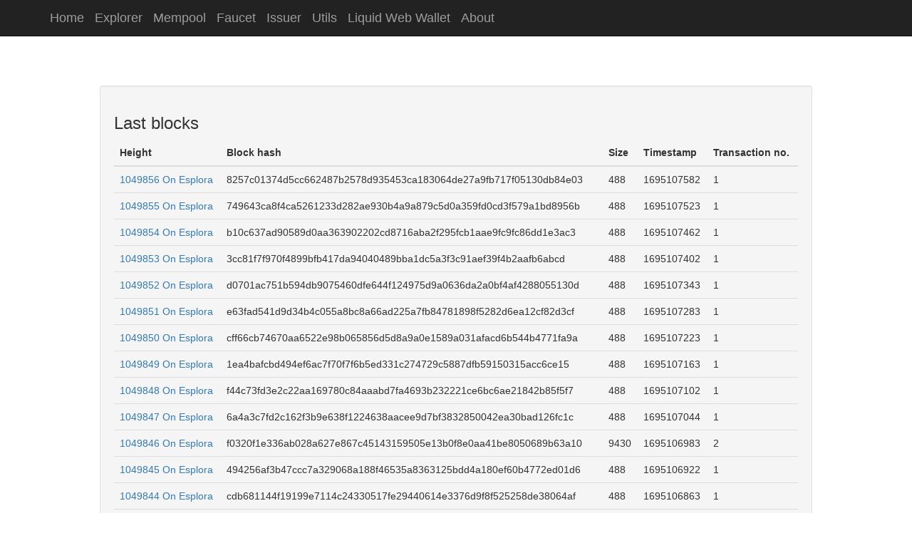

--- FILE ---
content_type: text/html; charset=utf-8
request_url: https://liquidtestnet.com/explorer?start=1049856
body_size: 7546
content:
<!DOCTYPE html>
<html lang="en">
   <head>
      <meta charset="utf-8">
      <meta name="description" content="Liquidtestnet.com">
      <meta name="author" content="Valerio Vaccaro">
      <link rel="icon" href="">
      <title>Liquid testnet</title>
      <link href="/static/bootstrap.min.css" rel="stylesheet">
      <link href="/static/base.css" rel="stylesheet">
      <script src="/static/jquery.min.js"></script>
      <script src="/static/bootstrap.min.js"></script>
   </head>
   <body>
      <nav class="navbar navbar-inverse navbar-fixed-top">
         <div class="container">
            <div class="navbar-header">
              <a class="navbar-brand" href="/">Home</a>
              <a class="navbar-brand" href="/explorer">Explorer</a>
              <a class="navbar-brand" href="/mempool">Mempool</a>
              <a class="navbar-brand" href="/faucet">Faucet</a>
              <a class="navbar-brand" href="/issuer">Issuer</a>
              <a class="navbar-brand" href="/utils">Utils</a>
              <a class="navbar-brand" href="https://liquidwebwallet.org/testnet/" target="_blank">Liquid Web Wallet</a>
              <a class="navbar-brand" href="/about">About</a>
            </div>
         </div>
      </nav>
      <div class="container-fluid">
         <br/><br/><br/><br/>
         <div id="sl">
            <br/><br/>
            <div class="well">
                <h3>Last blocks</h3>
                <table class="table">
                <thead>
                  <tr>
                    <th scope="col">Height</th>
                    <th scope="col">Block hash</th>
                    <th scope="col">Size</th>
                    <th scope="col">Timestamp</th>
                    <th scope="col">Transaction no.</th>
                  </tr>
                </thead>
                <tbody>
                  <tr>
		    <td><a href="block?height=1049856">1049856</a> <a href="https://blockstream.info/liquidtestnet/1049856" target="_blank">On Esplora</a> </td>
                    <td>8257c01374d5cc662487b2578d935453ca183064de27a9fb717f05130db84e03</td>
                    <td>488</td>
                    <td>1695107582</td>
                    <td>1</td>
                  </tr>
                  <tr>
		    <td><a href="block?height=1049855">1049855</a> <a href="https://blockstream.info/liquidtestnet/1049855" target="_blank">On Esplora</a> </td>
                    <td>749643ca8f4ca5261233d282ae930b4a9a879c5d0a359fd0cd3f579a1bd8956b</td>
                    <td>488</td>
                    <td>1695107523</td>
                    <td>1</td>
                  </tr>
                  <tr>
		    <td><a href="block?height=1049854">1049854</a> <a href="https://blockstream.info/liquidtestnet/1049854" target="_blank">On Esplora</a> </td>
                    <td>b10c637ad90589d0aa363902202cd8716aba2f295fcb1aae9fc9fc86dd1e3ac3</td>
                    <td>488</td>
                    <td>1695107462</td>
                    <td>1</td>
                  </tr>
                  <tr>
		    <td><a href="block?height=1049853">1049853</a> <a href="https://blockstream.info/liquidtestnet/1049853" target="_blank">On Esplora</a> </td>
                    <td>3cc81f7f970f4899bfb417da94040489bba1dc5a3f3c91aef39f4b2aafb6abcd</td>
                    <td>488</td>
                    <td>1695107402</td>
                    <td>1</td>
                  </tr>
                  <tr>
		    <td><a href="block?height=1049852">1049852</a> <a href="https://blockstream.info/liquidtestnet/1049852" target="_blank">On Esplora</a> </td>
                    <td>d0701ac751b594db9075460dfe644f124975d9a0636da2a0bf4af4288055130d</td>
                    <td>488</td>
                    <td>1695107343</td>
                    <td>1</td>
                  </tr>
                  <tr>
		    <td><a href="block?height=1049851">1049851</a> <a href="https://blockstream.info/liquidtestnet/1049851" target="_blank">On Esplora</a> </td>
                    <td>e63fad541d9d34b4c055a8bc8a66ad225a7fb84781898f5282d6ea12cf82d3cf</td>
                    <td>488</td>
                    <td>1695107283</td>
                    <td>1</td>
                  </tr>
                  <tr>
		    <td><a href="block?height=1049850">1049850</a> <a href="https://blockstream.info/liquidtestnet/1049850" target="_blank">On Esplora</a> </td>
                    <td>cff66cb74670aa6522e98b065856d5d8a9a0e1589a031afacd6b544b4771fa9a</td>
                    <td>488</td>
                    <td>1695107223</td>
                    <td>1</td>
                  </tr>
                  <tr>
		    <td><a href="block?height=1049849">1049849</a> <a href="https://blockstream.info/liquidtestnet/1049849" target="_blank">On Esplora</a> </td>
                    <td>1ea4bafcbd494ef6ac7f70f7f6b5ed331c274729c5887dfb59150315acc6ce15</td>
                    <td>488</td>
                    <td>1695107163</td>
                    <td>1</td>
                  </tr>
                  <tr>
		    <td><a href="block?height=1049848">1049848</a> <a href="https://blockstream.info/liquidtestnet/1049848" target="_blank">On Esplora</a> </td>
                    <td>f44c73fd3e2c22aa169780c84aaabd7fa4693b232221ce6bc6ae21842b85f5f7</td>
                    <td>488</td>
                    <td>1695107102</td>
                    <td>1</td>
                  </tr>
                  <tr>
		    <td><a href="block?height=1049847">1049847</a> <a href="https://blockstream.info/liquidtestnet/1049847" target="_blank">On Esplora</a> </td>
                    <td>6a4a3c7fd2c162f3b9e638f1224638aacee9d7bf3832850042ea30bad126fc1c</td>
                    <td>488</td>
                    <td>1695107044</td>
                    <td>1</td>
                  </tr>
                  <tr>
		    <td><a href="block?height=1049846">1049846</a> <a href="https://blockstream.info/liquidtestnet/1049846" target="_blank">On Esplora</a> </td>
                    <td>f0320f1e336ab028a627e867c45143159505e13b0f8e0aa41be8050689b63a10</td>
                    <td>9430</td>
                    <td>1695106983</td>
                    <td>2</td>
                  </tr>
                  <tr>
		    <td><a href="block?height=1049845">1049845</a> <a href="https://blockstream.info/liquidtestnet/1049845" target="_blank">On Esplora</a> </td>
                    <td>494256af3b47ccc7a329068a188f46535a8363125bdd4a180ef60b4772ed01d6</td>
                    <td>488</td>
                    <td>1695106922</td>
                    <td>1</td>
                  </tr>
                  <tr>
		    <td><a href="block?height=1049844">1049844</a> <a href="https://blockstream.info/liquidtestnet/1049844" target="_blank">On Esplora</a> </td>
                    <td>cdb681144f19199e7114c24330517fe29440614e3376d9f8f525258de38064af</td>
                    <td>488</td>
                    <td>1695106863</td>
                    <td>1</td>
                  </tr>
                  <tr>
		    <td><a href="block?height=1049843">1049843</a> <a href="https://blockstream.info/liquidtestnet/1049843" target="_blank">On Esplora</a> </td>
                    <td>05c0603b4af2df12629773e5b768b604eb3e67392cc962da87a4f7ae5520da3c</td>
                    <td>488</td>
                    <td>1695106803</td>
                    <td>1</td>
                  </tr>
                  <tr>
		    <td><a href="block?height=1049842">1049842</a> <a href="https://blockstream.info/liquidtestnet/1049842" target="_blank">On Esplora</a> </td>
                    <td>af0f61643694ddf20c27be0b33be7c1594a6ccffa2acd3b07ce2705a8c428a57</td>
                    <td>488</td>
                    <td>1695106743</td>
                    <td>1</td>
                  </tr>
                  <tr>
		    <td><a href="block?height=1049841">1049841</a> <a href="https://blockstream.info/liquidtestnet/1049841" target="_blank">On Esplora</a> </td>
                    <td>7322f01cc1ff1bc2ccb66d2f09feb432ebe934391235e89a3ae33c401ab9b98d</td>
                    <td>488</td>
                    <td>1695106682</td>
                    <td>1</td>
                  </tr>
                  <tr>
		    <td><a href="block?height=1049840">1049840</a> <a href="https://blockstream.info/liquidtestnet/1049840" target="_blank">On Esplora</a> </td>
                    <td>b10ddb18e623cdf6b1c1ab8eaa3e7e2541facbc39fd5431fc3fe37d459686af7</td>
                    <td>488</td>
                    <td>1695106623</td>
                    <td>1</td>
                  </tr>
                  <tr>
		    <td><a href="block?height=1049839">1049839</a> <a href="https://blockstream.info/liquidtestnet/1049839" target="_blank">On Esplora</a> </td>
                    <td>ddc0eb15007676768715ee73c442faeb2fb1eccac4308b66251360c9419a8cba</td>
                    <td>488</td>
                    <td>1695106563</td>
                    <td>1</td>
                  </tr>
                  <tr>
		    <td><a href="block?height=1049838">1049838</a> <a href="https://blockstream.info/liquidtestnet/1049838" target="_blank">On Esplora</a> </td>
                    <td>33314433e2e234f2bc98c9734bd6d887f32ca9a717b1a6b3a274302744389dbf</td>
                    <td>488</td>
                    <td>1695106502</td>
                    <td>1</td>
                  </tr>
                  <tr>
		    <td><a href="block?height=1049837">1049837</a> <a href="https://blockstream.info/liquidtestnet/1049837" target="_blank">On Esplora</a> </td>
                    <td>89228221f21fdb35f5a915b7e6b4b701e2855fe547717e523f5daa610646a046</td>
                    <td>488</td>
                    <td>1695106443</td>
                    <td>1</td>
                  </tr>
                  <tr>
		    <td><a href="block?height=1049836">1049836</a> <a href="https://blockstream.info/liquidtestnet/1049836" target="_blank">On Esplora</a> </td>
                    <td>39f19e9a2505ce2dd5e9d633e41e1e6adec779e8710665b743a73b427e1d8cb2</td>
                    <td>488</td>
                    <td>1695106382</td>
                    <td>1</td>
                  </tr>
                  <tr>
		    <td><a href="block?height=1049835">1049835</a> <a href="https://blockstream.info/liquidtestnet/1049835" target="_blank">On Esplora</a> </td>
                    <td>f6c6628bbcf06f17c76184a05ad947a489256bb1f33d8ce14c4d56776794b8b1</td>
                    <td>488</td>
                    <td>1695106323</td>
                    <td>1</td>
                  </tr>
                  <tr>
		    <td><a href="block?height=1049834">1049834</a> <a href="https://blockstream.info/liquidtestnet/1049834" target="_blank">On Esplora</a> </td>
                    <td>2beafa82bef97432fe43ec3c1747860d4066e6bc8ed7c535a668f9920a00dad1</td>
                    <td>488</td>
                    <td>1695106262</td>
                    <td>1</td>
                  </tr>
                  <tr>
		    <td><a href="block?height=1049833">1049833</a> <a href="https://blockstream.info/liquidtestnet/1049833" target="_blank">On Esplora</a> </td>
                    <td>fbb5d3ab96f8184ba8b43cdd04d6f8752f4e73fe3742833f63df9e99652ac74b</td>
                    <td>488</td>
                    <td>1695106203</td>
                    <td>1</td>
                  </tr>
                  <tr>
		    <td><a href="block?height=1049832">1049832</a> <a href="https://blockstream.info/liquidtestnet/1049832" target="_blank">On Esplora</a> </td>
                    <td>4a2510ac09418435a6e3a9705402eff1e166e2616fcc0e8fdea0ccd3f77605df</td>
                    <td>488</td>
                    <td>1695106142</td>
                    <td>1</td>
                  </tr>
                  <tr>
		    <td><a href="block?height=1049831">1049831</a> <a href="https://blockstream.info/liquidtestnet/1049831" target="_blank">On Esplora</a> </td>
                    <td>e1160643e46602344f9fba8104487b5800cdf7c7c13b5a3799d71fcd4826488e</td>
                    <td>488</td>
                    <td>1695106082</td>
                    <td>1</td>
                  </tr>
                  <tr>
		    <td><a href="block?height=1049830">1049830</a> <a href="https://blockstream.info/liquidtestnet/1049830" target="_blank">On Esplora</a> </td>
                    <td>165dcc4dd10a222a1ca1fd4fb2838c126d39c6b53846749372bff23df1f13198</td>
                    <td>488</td>
                    <td>1695106022</td>
                    <td>1</td>
                  </tr>
                  <tr>
		    <td><a href="block?height=1049829">1049829</a> <a href="https://blockstream.info/liquidtestnet/1049829" target="_blank">On Esplora</a> </td>
                    <td>b91e1df74c17f7e11fc34233a2c385635e33f89040dc96eef13baa362c090687</td>
                    <td>488</td>
                    <td>1695105962</td>
                    <td>1</td>
                  </tr>
                  <tr>
		    <td><a href="block?height=1049828">1049828</a> <a href="https://blockstream.info/liquidtestnet/1049828" target="_blank">On Esplora</a> </td>
                    <td>028a3c98699df3514a55367067f4785b2720dd690791aaf6186b9e08f69e72db</td>
                    <td>488</td>
                    <td>1695105904</td>
                    <td>1</td>
                  </tr>
                  <tr>
		    <td><a href="block?height=1049827">1049827</a> <a href="https://blockstream.info/liquidtestnet/1049827" target="_blank">On Esplora</a> </td>
                    <td>1c5be0ba20e967fad9dc12b17b3544a5e8cb9d8b923eecdc61d3676be4d5d16d</td>
                    <td>488</td>
                    <td>1695105842</td>
                    <td>1</td>
                  </tr>
                  <tr>
		    <td><a href="block?height=1049826">1049826</a> <a href="https://blockstream.info/liquidtestnet/1049826" target="_blank">On Esplora</a> </td>
                    <td>c97935166c81cb7454f5674a73db422f05a82bfac42616b753b8055bcde95f91</td>
                    <td>488</td>
                    <td>1695105782</td>
                    <td>1</td>
                  </tr>
                  <tr>
		    <td><a href="block?height=1049825">1049825</a> <a href="https://blockstream.info/liquidtestnet/1049825" target="_blank">On Esplora</a> </td>
                    <td>949a8a8d25c2dea5bd2c4710ba658e1cb408ae085f8041bdccc21e6376649256</td>
                    <td>488</td>
                    <td>1695105723</td>
                    <td>1</td>
                  </tr>
                  <tr>
		    <td><a href="block?height=1049824">1049824</a> <a href="https://blockstream.info/liquidtestnet/1049824" target="_blank">On Esplora</a> </td>
                    <td>483c39a5e44ea7a7ebbebf5381e349ba22aa3641d7b50e9589a49ff4be2c5d6d</td>
                    <td>488</td>
                    <td>1695105663</td>
                    <td>1</td>
                  </tr>
                  <tr>
		    <td><a href="block?height=1049823">1049823</a> <a href="https://blockstream.info/liquidtestnet/1049823" target="_blank">On Esplora</a> </td>
                    <td>403f157c9eaa3df7be358c50570c91bda1cc5f6c74462090dd07ba81385f6e25</td>
                    <td>488</td>
                    <td>1695105603</td>
                    <td>1</td>
                  </tr>
                  <tr>
		    <td><a href="block?height=1049822">1049822</a> <a href="https://blockstream.info/liquidtestnet/1049822" target="_blank">On Esplora</a> </td>
                    <td>f4793b22c7b2010fc955721ded7ddd239764b2aa5e7c9dfdec260da100c40192</td>
                    <td>488</td>
                    <td>1695105542</td>
                    <td>1</td>
                  </tr>
                  <tr>
		    <td><a href="block?height=1049821">1049821</a> <a href="https://blockstream.info/liquidtestnet/1049821" target="_blank">On Esplora</a> </td>
                    <td>8f0c3f380d7645a8b8f0495f37158b30b78050beafda21a30cc572dcee6c4144</td>
                    <td>488</td>
                    <td>1695105482</td>
                    <td>1</td>
                  </tr>
                  <tr>
		    <td><a href="block?height=1049820">1049820</a> <a href="https://blockstream.info/liquidtestnet/1049820" target="_blank">On Esplora</a> </td>
                    <td>16f4dc445a1ec57e9ec347b023a8691e6d02b66aaae81585174a7fe0f79545ae</td>
                    <td>488</td>
                    <td>1695105422</td>
                    <td>1</td>
                  </tr>
                  <tr>
		    <td><a href="block?height=1049819">1049819</a> <a href="https://blockstream.info/liquidtestnet/1049819" target="_blank">On Esplora</a> </td>
                    <td>ac93e6ebe7feba1f9508f49e56fb17647ed73de0300884cae683b91718dc9223</td>
                    <td>488</td>
                    <td>1695105363</td>
                    <td>1</td>
                  </tr>
                  <tr>
		    <td><a href="block?height=1049818">1049818</a> <a href="https://blockstream.info/liquidtestnet/1049818" target="_blank">On Esplora</a> </td>
                    <td>0d3e1179951e93de320a91bcc461ded866015326062371ea3072ad9c0ab2bfbc</td>
                    <td>488</td>
                    <td>1695105303</td>
                    <td>1</td>
                  </tr>
                  <tr>
		    <td><a href="block?height=1049817">1049817</a> <a href="https://blockstream.info/liquidtestnet/1049817" target="_blank">On Esplora</a> </td>
                    <td>1ba2a57cd0a2d32b7411cb94d33d1529a999749ef4cf3cb369d5902ea7ae62cb</td>
                    <td>488</td>
                    <td>1695105243</td>
                    <td>1</td>
                  </tr>
                  <tr>
		    <td><a href="block?height=1049816">1049816</a> <a href="https://blockstream.info/liquidtestnet/1049816" target="_blank">On Esplora</a> </td>
                    <td>3f898c995132a771404383592ce0091b197cf6e4ddd7e811ba9682e15e80cafd</td>
                    <td>488</td>
                    <td>1695105183</td>
                    <td>1</td>
                  </tr>
                  <tr>
		    <td><a href="block?height=1049815">1049815</a> <a href="https://blockstream.info/liquidtestnet/1049815" target="_blank">On Esplora</a> </td>
                    <td>2a535124ce071d53d0b17b26b62f6fd0e3613f4e6479327f4db3b36688d2183b</td>
                    <td>488</td>
                    <td>1695105123</td>
                    <td>1</td>
                  </tr>
                  <tr>
		    <td><a href="block?height=1049814">1049814</a> <a href="https://blockstream.info/liquidtestnet/1049814" target="_blank">On Esplora</a> </td>
                    <td>1b95552d152a4bd821f6586c1cd143a8ce87c51a4c0181bcf11c4553f8141824</td>
                    <td>488</td>
                    <td>1695105063</td>
                    <td>1</td>
                  </tr>
                  <tr>
		    <td><a href="block?height=1049813">1049813</a> <a href="https://blockstream.info/liquidtestnet/1049813" target="_blank">On Esplora</a> </td>
                    <td>25f03952586121ceec9b25a150cb8969bcab8f89dfd8844952fe764ec2df495f</td>
                    <td>488</td>
                    <td>1695105003</td>
                    <td>1</td>
                  </tr>
                  <tr>
		    <td><a href="block?height=1049812">1049812</a> <a href="https://blockstream.info/liquidtestnet/1049812" target="_blank">On Esplora</a> </td>
                    <td>e2b54ca1238e63b544eb2970c8c6655257b6b71a33760aecf50e5375ae0d6e33</td>
                    <td>488</td>
                    <td>1695104942</td>
                    <td>1</td>
                  </tr>
                  <tr>
		    <td><a href="block?height=1049811">1049811</a> <a href="https://blockstream.info/liquidtestnet/1049811" target="_blank">On Esplora</a> </td>
                    <td>e39bd0c8d89af45663608d7a488f4b9fc3ec7e597aaa1d5b743b0aa7fc8bf7c4</td>
                    <td>488</td>
                    <td>1695104883</td>
                    <td>1</td>
                  </tr>
                  <tr>
		    <td><a href="block?height=1049810">1049810</a> <a href="https://blockstream.info/liquidtestnet/1049810" target="_blank">On Esplora</a> </td>
                    <td>5f117e4043a8388fe2dfe9908c9077070dcff4db95b7d5465ea8a2f3b913d3d4</td>
                    <td>488</td>
                    <td>1695104822</td>
                    <td>1</td>
                  </tr>
                  <tr>
		    <td><a href="block?height=1049809">1049809</a> <a href="https://blockstream.info/liquidtestnet/1049809" target="_blank">On Esplora</a> </td>
                    <td>3ae3f9e82e37085afe0d2e1e5633d48351b8a6c73cdc98db0d9815b3387c3eca</td>
                    <td>488</td>
                    <td>1695104762</td>
                    <td>1</td>
                  </tr>
                  <tr>
		    <td><a href="block?height=1049808">1049808</a> <a href="https://blockstream.info/liquidtestnet/1049808" target="_blank">On Esplora</a> </td>
                    <td>020824d950242e05e2b8f1d3f002a2e8f71f207cce5a4954bae50215c6774bb0</td>
                    <td>488</td>
                    <td>1695104702</td>
                    <td>1</td>
                  </tr>
                  <tr>
		    <td><a href="block?height=1049807">1049807</a> <a href="https://blockstream.info/liquidtestnet/1049807" target="_blank">On Esplora</a> </td>
                    <td>ae6333e690abf409ade67b16767308d2950050ccd21543d0e17b77b277bfc20e</td>
                    <td>488</td>
                    <td>1695104643</td>
                    <td>1</td>
                  </tr>
                  <tr>
		    <td><a href="block?height=1049806">1049806</a> <a href="https://blockstream.info/liquidtestnet/1049806" target="_blank">On Esplora</a> </td>
                    <td>f2ebf95056b9739fac2392dbefda63305bd6b5f44825a2b39fb3f0ff9c3a1784</td>
                    <td>488</td>
                    <td>1695104582</td>
                    <td>1</td>
                  </tr>
                  <tr>
		    <td><a href="block?height=1049805">1049805</a> <a href="https://blockstream.info/liquidtestnet/1049805" target="_blank">On Esplora</a> </td>
                    <td>e782e0970d7c8d437e1c69102e9b70e84d951b62f8839f00b37f8ceb6f1b469e</td>
                    <td>488</td>
                    <td>1695104522</td>
                    <td>1</td>
                  </tr>
                  <tr>
		    <td><a href="block?height=1049804">1049804</a> <a href="https://blockstream.info/liquidtestnet/1049804" target="_blank">On Esplora</a> </td>
                    <td>296f7695803be1b31528608bca7132da68dc329270bfa7dc6178d460a1cb8731</td>
                    <td>488</td>
                    <td>1695104463</td>
                    <td>1</td>
                  </tr>
                  <tr>
		    <td><a href="block?height=1049803">1049803</a> <a href="https://blockstream.info/liquidtestnet/1049803" target="_blank">On Esplora</a> </td>
                    <td>3b73ae943d35d49efee2bfd42b3c7a366897d4847124a6f4fe7d6fc1c0c08f98</td>
                    <td>488</td>
                    <td>1695104402</td>
                    <td>1</td>
                  </tr>
                  <tr>
		    <td><a href="block?height=1049802">1049802</a> <a href="https://blockstream.info/liquidtestnet/1049802" target="_blank">On Esplora</a> </td>
                    <td>5a475060445b5e44d3e6e671127c0f50cc374ce2f6c4d69ab4f7283c2624b551</td>
                    <td>488</td>
                    <td>1695104343</td>
                    <td>1</td>
                  </tr>
                  <tr>
		    <td><a href="block?height=1049801">1049801</a> <a href="https://blockstream.info/liquidtestnet/1049801" target="_blank">On Esplora</a> </td>
                    <td>2b5f7ed15db37d0e627db21ae77ca190384f7490302cbf04027b6efab720b600</td>
                    <td>488</td>
                    <td>1695104283</td>
                    <td>1</td>
                  </tr>
                  <tr>
		    <td><a href="block?height=1049800">1049800</a> <a href="https://blockstream.info/liquidtestnet/1049800" target="_blank">On Esplora</a> </td>
                    <td>3547bfa254cde5238e828170999ce05e7d20c365b6d1a8a3913886f395de8aca</td>
                    <td>488</td>
                    <td>1695104223</td>
                    <td>1</td>
                  </tr>
                  <tr>
		    <td><a href="block?height=1049799">1049799</a> <a href="https://blockstream.info/liquidtestnet/1049799" target="_blank">On Esplora</a> </td>
                    <td>dc0363cc28cb7eb1f827eb36e557c58dd3a638e33490724dccaa08c6accb0e96</td>
                    <td>488</td>
                    <td>1695104163</td>
                    <td>1</td>
                  </tr>
                  <tr>
		    <td><a href="block?height=1049798">1049798</a> <a href="https://blockstream.info/liquidtestnet/1049798" target="_blank">On Esplora</a> </td>
                    <td>2a7aa4bfc55280e0d6d623f8200ba8e4fadd263ab5c7e7ed450cc84338510719</td>
                    <td>488</td>
                    <td>1695104103</td>
                    <td>1</td>
                  </tr>
                  <tr>
		    <td><a href="block?height=1049797">1049797</a> <a href="https://blockstream.info/liquidtestnet/1049797" target="_blank">On Esplora</a> </td>
                    <td>313b0b241cb38e21f18f469288b93795d5fe71b1047b3887a9053e168140a635</td>
                    <td>488</td>
                    <td>1695104042</td>
                    <td>1</td>
                  </tr>
                  <tr>
		    <td><a href="block?height=1049796">1049796</a> <a href="https://blockstream.info/liquidtestnet/1049796" target="_blank">On Esplora</a> </td>
                    <td>bfc6284691cef1bf8da826633881b88086f69750a78cb520cd3a45ba3f0e2b2b</td>
                    <td>488</td>
                    <td>1695103982</td>
                    <td>1</td>
                  </tr>
                  <tr>
		    <td><a href="block?height=1049795">1049795</a> <a href="https://blockstream.info/liquidtestnet/1049795" target="_blank">On Esplora</a> </td>
                    <td>76e5d29144d7a69f1f5d0bbfceed5768b300a5754f4cfacf848d5c05fc1a138f</td>
                    <td>488</td>
                    <td>1695103923</td>
                    <td>1</td>
                  </tr>
                  <tr>
		    <td><a href="block?height=1049794">1049794</a> <a href="https://blockstream.info/liquidtestnet/1049794" target="_blank">On Esplora</a> </td>
                    <td>15697cf2f034797f7558c537d73c7770fd63c2e310921c27b5e9584064b972ed</td>
                    <td>488</td>
                    <td>1695103862</td>
                    <td>1</td>
                  </tr>
                  <tr>
		    <td><a href="block?height=1049793">1049793</a> <a href="https://blockstream.info/liquidtestnet/1049793" target="_blank">On Esplora</a> </td>
                    <td>647f5da9ed167067f72279332e71eb5326f92d4bc012230d8f4066fc52284d56</td>
                    <td>488</td>
                    <td>1695103803</td>
                    <td>1</td>
                  </tr>
                  <tr>
		    <td><a href="block?height=1049792">1049792</a> <a href="https://blockstream.info/liquidtestnet/1049792" target="_blank">On Esplora</a> </td>
                    <td>8f5bf644c56f805eb01dcf2853a8851d1478a13823c0ab7ad7893c36bddf3e0d</td>
                    <td>488</td>
                    <td>1695103743</td>
                    <td>1</td>
                  </tr>
                  <tr>
		    <td><a href="block?height=1049791">1049791</a> <a href="https://blockstream.info/liquidtestnet/1049791" target="_blank">On Esplora</a> </td>
                    <td>d419da14e80fadde8221efc7ee86589a708ee2b111a9a8b9728efccddce801f5</td>
                    <td>488</td>
                    <td>1695103684</td>
                    <td>1</td>
                  </tr>
                  <tr>
		    <td><a href="block?height=1049790">1049790</a> <a href="https://blockstream.info/liquidtestnet/1049790" target="_blank">On Esplora</a> </td>
                    <td>9e8726f6f3fbfa8491147a94ac472747b6ec47dfeac08a09eb6597ea7e1ba276</td>
                    <td>9578</td>
                    <td>1695103622</td>
                    <td>2</td>
                  </tr>
                  <tr>
		    <td><a href="block?height=1049789">1049789</a> <a href="https://blockstream.info/liquidtestnet/1049789" target="_blank">On Esplora</a> </td>
                    <td>56209590121d40b3a8f74bc20783013b20877deb8d18d898d892cc20549d3ecb</td>
                    <td>488</td>
                    <td>1695103563</td>
                    <td>1</td>
                  </tr>
                  <tr>
		    <td><a href="block?height=1049788">1049788</a> <a href="https://blockstream.info/liquidtestnet/1049788" target="_blank">On Esplora</a> </td>
                    <td>4ab1d71b350469ed520519d6e0beac8adf6588322e0d3b411b324c01dc57d5de</td>
                    <td>488</td>
                    <td>1695103502</td>
                    <td>1</td>
                  </tr>
                  <tr>
		    <td><a href="block?height=1049787">1049787</a> <a href="https://blockstream.info/liquidtestnet/1049787" target="_blank">On Esplora</a> </td>
                    <td>80ba0674e2b3bb9d7d781f66bdcbe1cda33043f20ab282d22a609db4e4be18d5</td>
                    <td>488</td>
                    <td>1695103443</td>
                    <td>1</td>
                  </tr>
                  <tr>
		    <td><a href="block?height=1049786">1049786</a> <a href="https://blockstream.info/liquidtestnet/1049786" target="_blank">On Esplora</a> </td>
                    <td>44ed08274041c7a5e39a8a22cbb52e2fdbf21d1532fb2d2422c4fe9b33bc9a00</td>
                    <td>488</td>
                    <td>1695103382</td>
                    <td>1</td>
                  </tr>
                  <tr>
		    <td><a href="block?height=1049785">1049785</a> <a href="https://blockstream.info/liquidtestnet/1049785" target="_blank">On Esplora</a> </td>
                    <td>aa2fbe84a8009042fc083578ecf0606a81216348f7bc7f3643ee8aa169680c2f</td>
                    <td>488</td>
                    <td>1695103322</td>
                    <td>1</td>
                  </tr>
                  <tr>
		    <td><a href="block?height=1049784">1049784</a> <a href="https://blockstream.info/liquidtestnet/1049784" target="_blank">On Esplora</a> </td>
                    <td>4148a9fd3e6a68a64e4b5dfad5f7da3f811783de61f9479e8cedac10858ee9f5</td>
                    <td>488</td>
                    <td>1695103263</td>
                    <td>1</td>
                  </tr>
                  <tr>
		    <td><a href="block?height=1049783">1049783</a> <a href="https://blockstream.info/liquidtestnet/1049783" target="_blank">On Esplora</a> </td>
                    <td>bbad3feeffff6b12d8e2d0b6e33900f56a8fda9fc1e8d7562320c72fdfaaf5e6</td>
                    <td>488</td>
                    <td>1695103203</td>
                    <td>1</td>
                  </tr>
                  <tr>
		    <td><a href="block?height=1049782">1049782</a> <a href="https://blockstream.info/liquidtestnet/1049782" target="_blank">On Esplora</a> </td>
                    <td>0afc0563fa8bfbaad0c93874bbcc4f45557b4f6be81663cadac3aa7c8dc920fd</td>
                    <td>488</td>
                    <td>1695103142</td>
                    <td>1</td>
                  </tr>
                  <tr>
		    <td><a href="block?height=1049781">1049781</a> <a href="https://blockstream.info/liquidtestnet/1049781" target="_blank">On Esplora</a> </td>
                    <td>8162a2d73b771e6c791edd4f2936dec807a8fa2e69e117959c105a2c4c5fb5e8</td>
                    <td>488</td>
                    <td>1695103083</td>
                    <td>1</td>
                  </tr>
                  <tr>
		    <td><a href="block?height=1049780">1049780</a> <a href="https://blockstream.info/liquidtestnet/1049780" target="_blank">On Esplora</a> </td>
                    <td>4a2756936097e5a55ccc3cf5dd3864af426642119c9f570c7781e8630ce81307</td>
                    <td>488</td>
                    <td>1695103024</td>
                    <td>1</td>
                  </tr>
                  <tr>
		    <td><a href="block?height=1049779">1049779</a> <a href="https://blockstream.info/liquidtestnet/1049779" target="_blank">On Esplora</a> </td>
                    <td>9ae787bddb6b5b0b416dcbd4a08875c2a863f3b9576685b68c0b577882e3c40b</td>
                    <td>488</td>
                    <td>1695102962</td>
                    <td>1</td>
                  </tr>
                  <tr>
		    <td><a href="block?height=1049778">1049778</a> <a href="https://blockstream.info/liquidtestnet/1049778" target="_blank">On Esplora</a> </td>
                    <td>5a25698e48b4728405c66439ef8a055dfaf32df702130a1592f7aab35c90fe35</td>
                    <td>488</td>
                    <td>1695102902</td>
                    <td>1</td>
                  </tr>
                  <tr>
		    <td><a href="block?height=1049777">1049777</a> <a href="https://blockstream.info/liquidtestnet/1049777" target="_blank">On Esplora</a> </td>
                    <td>eb71d1ba1105601a59443ea06583226c1326d3282305624f7106d60cb5a146c9</td>
                    <td>488</td>
                    <td>1695102843</td>
                    <td>1</td>
                  </tr>
                  <tr>
		    <td><a href="block?height=1049776">1049776</a> <a href="https://blockstream.info/liquidtestnet/1049776" target="_blank">On Esplora</a> </td>
                    <td>adf0b73d802d16fe5f7e7fa2953540c8da4f39d13b8308936a83952d7bb2b047</td>
                    <td>488</td>
                    <td>1695102782</td>
                    <td>1</td>
                  </tr>
                  <tr>
		    <td><a href="block?height=1049775">1049775</a> <a href="https://blockstream.info/liquidtestnet/1049775" target="_blank">On Esplora</a> </td>
                    <td>9da804df1fad9708c46ec292e4bdcc3e923ddaedb86616346b504b009d0a8d49</td>
                    <td>488</td>
                    <td>1695102722</td>
                    <td>1</td>
                  </tr>
                  <tr>
		    <td><a href="block?height=1049774">1049774</a> <a href="https://blockstream.info/liquidtestnet/1049774" target="_blank">On Esplora</a> </td>
                    <td>16a24cfcffa8ed937958e228a2dcd04b9316d5fd459719741ecc9992b1af8d7b</td>
                    <td>488</td>
                    <td>1695102663</td>
                    <td>1</td>
                  </tr>
                  <tr>
		    <td><a href="block?height=1049773">1049773</a> <a href="https://blockstream.info/liquidtestnet/1049773" target="_blank">On Esplora</a> </td>
                    <td>845f4fc143d4b9d5a3059a13b9613d5d3677a082393b885b314559386973f0b5</td>
                    <td>488</td>
                    <td>1695102602</td>
                    <td>1</td>
                  </tr>
                  <tr>
		    <td><a href="block?height=1049772">1049772</a> <a href="https://blockstream.info/liquidtestnet/1049772" target="_blank">On Esplora</a> </td>
                    <td>a355893d033f00eda59d05713ee32d0151f25dc20e9de809e905e0f2528345d7</td>
                    <td>488</td>
                    <td>1695102542</td>
                    <td>1</td>
                  </tr>
                  <tr>
		    <td><a href="block?height=1049771">1049771</a> <a href="https://blockstream.info/liquidtestnet/1049771" target="_blank">On Esplora</a> </td>
                    <td>debef84fbba923c389b574725f6d05fd7eafd94208dbc19613094eae780c52f4</td>
                    <td>488</td>
                    <td>1695102483</td>
                    <td>1</td>
                  </tr>
                  <tr>
		    <td><a href="block?height=1049770">1049770</a> <a href="https://blockstream.info/liquidtestnet/1049770" target="_blank">On Esplora</a> </td>
                    <td>3bba736601a61ee1ac30d54c1b6656055ecce7b95e00a540f15051a8ebf61b8d</td>
                    <td>488</td>
                    <td>1695102422</td>
                    <td>1</td>
                  </tr>
                  <tr>
		    <td><a href="block?height=1049769">1049769</a> <a href="https://blockstream.info/liquidtestnet/1049769" target="_blank">On Esplora</a> </td>
                    <td>08accd0fdbd780a0d95cbc303f931ae81b817a29cec2f63a6fc582d845355ab8</td>
                    <td>488</td>
                    <td>1695102362</td>
                    <td>1</td>
                  </tr>
                  <tr>
		    <td><a href="block?height=1049768">1049768</a> <a href="https://blockstream.info/liquidtestnet/1049768" target="_blank">On Esplora</a> </td>
                    <td>af9f5de5382dc12082a5f92a79f44523aab5dd7161f9c06239f983f8606cd825</td>
                    <td>488</td>
                    <td>1695102304</td>
                    <td>1</td>
                  </tr>
                  <tr>
		    <td><a href="block?height=1049767">1049767</a> <a href="https://blockstream.info/liquidtestnet/1049767" target="_blank">On Esplora</a> </td>
                    <td>a332007dc7e831f987f4bc01b0d84c41652a4fa0575a1f809c9218486fb4110d</td>
                    <td>488</td>
                    <td>1695102242</td>
                    <td>1</td>
                  </tr>
                  <tr>
		    <td><a href="block?height=1049766">1049766</a> <a href="https://blockstream.info/liquidtestnet/1049766" target="_blank">On Esplora</a> </td>
                    <td>88fef513c7951c4f798e63d61de2dbd83f6604cb311d66c32c5025a8ef5a0bcb</td>
                    <td>488</td>
                    <td>1695102182</td>
                    <td>1</td>
                  </tr>
                  <tr>
		    <td><a href="block?height=1049765">1049765</a> <a href="https://blockstream.info/liquidtestnet/1049765" target="_blank">On Esplora</a> </td>
                    <td>5e3fdab9a418849bf7c2ba06e37d2baa489be23413c850a533fcb09c38fae078</td>
                    <td>488</td>
                    <td>1695102123</td>
                    <td>1</td>
                  </tr>
                  <tr>
		    <td><a href="block?height=1049764">1049764</a> <a href="https://blockstream.info/liquidtestnet/1049764" target="_blank">On Esplora</a> </td>
                    <td>8b8895df4c0090a69aeafcc9d0b2b2d1f3a5e434412eea25ad66686caac82dab</td>
                    <td>488</td>
                    <td>1695102062</td>
                    <td>1</td>
                  </tr>
                  <tr>
		    <td><a href="block?height=1049763">1049763</a> <a href="https://blockstream.info/liquidtestnet/1049763" target="_blank">On Esplora</a> </td>
                    <td>096f6bdf23d37b8a9985a7dfa168b4a9d99e0855c6e84570302c06550fcd6d2f</td>
                    <td>488</td>
                    <td>1695102003</td>
                    <td>1</td>
                  </tr>
                  <tr>
		    <td><a href="block?height=1049762">1049762</a> <a href="https://blockstream.info/liquidtestnet/1049762" target="_blank">On Esplora</a> </td>
                    <td>f8f507466c67e40242b741602571583cf219cbed1c8c3b09bd1798d3aee6e3d9</td>
                    <td>488</td>
                    <td>1695101943</td>
                    <td>1</td>
                  </tr>
                  <tr>
		    <td><a href="block?height=1049761">1049761</a> <a href="https://blockstream.info/liquidtestnet/1049761" target="_blank">On Esplora</a> </td>
                    <td>3e915274f8b117953e5072959cc30eabbccecbc953b1262f56c8354a146bd926</td>
                    <td>488</td>
                    <td>1695101883</td>
                    <td>1</td>
                  </tr>
                  <tr>
		    <td><a href="block?height=1049760">1049760</a> <a href="https://blockstream.info/liquidtestnet/1049760" target="_blank">On Esplora</a> </td>
                    <td>320058f2ae8492dfb542b827f38f6059b82e6cd7874323b975c9edb43d8c0411</td>
                    <td>488</td>
                    <td>1695101823</td>
                    <td>1</td>
                  </tr>
                  <tr>
		    <td><a href="block?height=1049759">1049759</a> <a href="https://blockstream.info/liquidtestnet/1049759" target="_blank">On Esplora</a> </td>
                    <td>29301413c716cd67fcc3d16538e36ba1cef51e07297abefac5e0ee2968dcb93e</td>
                    <td>488</td>
                    <td>1695101763</td>
                    <td>1</td>
                  </tr>
                  <tr>
		    <td><a href="block?height=1049758">1049758</a> <a href="https://blockstream.info/liquidtestnet/1049758" target="_blank">On Esplora</a> </td>
                    <td>4ed565d701ef8322e152bce4b11bc5f850c8b2079912ba33cccd3566d17cb454</td>
                    <td>488</td>
                    <td>1695101703</td>
                    <td>1</td>
                  </tr>
                  <tr>
		    <td><a href="block?height=1049757">1049757</a> <a href="https://blockstream.info/liquidtestnet/1049757" target="_blank">On Esplora</a> </td>
                    <td>ec8bb7f94f8380cd2e944b9c1502f1e3f434c363b6a4974533fe3ba40aa23cbc</td>
                    <td>488</td>
                    <td>1695101643</td>
                    <td>1</td>
                  </tr>
                  <tr>
		    <td><a href="block?height=1049756">1049756</a> <a href="https://blockstream.info/liquidtestnet/1049756" target="_blank">On Esplora</a> </td>
                    <td>d901504aa132184e707d20b27a3acd5a88552160103cc858b6d4d2d44e711ba9</td>
                    <td>488</td>
                    <td>1695101582</td>
                    <td>1</td>
                  </tr>
                  <tr>
		    <td><a href="block?height=1049755">1049755</a> <a href="https://blockstream.info/liquidtestnet/1049755" target="_blank">On Esplora</a> </td>
                    <td>699f089245b77a68c19d9f2719838d08c08ab8e6af877bac4c091f8e22950b58</td>
                    <td>488</td>
                    <td>1695101523</td>
                    <td>1</td>
                  </tr>
                  <tr>
		    <td><a href="block?height=1049754">1049754</a> <a href="https://blockstream.info/liquidtestnet/1049754" target="_blank">On Esplora</a> </td>
                    <td>96cf503f956907f9016cd0d3ea1ccaa7c839eda81844939fae1f18ed5ab09bbf</td>
                    <td>488</td>
                    <td>1695101462</td>
                    <td>1</td>
                  </tr>
                  <tr>
		    <td><a href="block?height=1049753">1049753</a> <a href="https://blockstream.info/liquidtestnet/1049753" target="_blank">On Esplora</a> </td>
                    <td>aaa3fddca720df3d8e4cc890b5fd9e3a85fbf9245bf41eb9aa012602f1b06ec5</td>
                    <td>488</td>
                    <td>1695101404</td>
                    <td>1</td>
                  </tr>
                  <tr>
		    <td><a href="block?height=1049752">1049752</a> <a href="https://blockstream.info/liquidtestnet/1049752" target="_blank">On Esplora</a> </td>
                    <td>b968befda8de352da9d218b6a08df896592348d99686ce08f2e6019fe330b808</td>
                    <td>488</td>
                    <td>1695101342</td>
                    <td>1</td>
                  </tr>
                  <tr>
		    <td><a href="block?height=1049751">1049751</a> <a href="https://blockstream.info/liquidtestnet/1049751" target="_blank">On Esplora</a> </td>
                    <td>81a836500557c3666211392f78b67780cf707f91fc27fff682a2bc489b9311f4</td>
                    <td>488</td>
                    <td>1695101283</td>
                    <td>1</td>
                  </tr>
                  <tr>
		    <td><a href="block?height=1049750">1049750</a> <a href="https://blockstream.info/liquidtestnet/1049750" target="_blank">On Esplora</a> </td>
                    <td>4bcd820187bf3fa322a16a30f1d7288ac1d0bfdb8a4bd136d20e9e18deb2e549</td>
                    <td>488</td>
                    <td>1695101222</td>
                    <td>1</td>
                  </tr>
                  <tr>
		    <td><a href="block?height=1049749">1049749</a> <a href="https://blockstream.info/liquidtestnet/1049749" target="_blank">On Esplora</a> </td>
                    <td>90d5565aa5ba5e9b7dc9fb43bc18816548fa82483a5a859332626e54eb1d607e</td>
                    <td>488</td>
                    <td>1695101162</td>
                    <td>1</td>
                  </tr>
                  <tr>
		    <td><a href="block?height=1049748">1049748</a> <a href="https://blockstream.info/liquidtestnet/1049748" target="_blank">On Esplora</a> </td>
                    <td>b0210bbb5d9ddd01782ba9f897f855a15fbe202c358d9ef805812eed09e10219</td>
                    <td>488</td>
                    <td>1695101102</td>
                    <td>1</td>
                  </tr>
                  <tr>
		    <td><a href="block?height=1049747">1049747</a> <a href="https://blockstream.info/liquidtestnet/1049747" target="_blank">On Esplora</a> </td>
                    <td>a2b8c952e2b2e574f2af023c63c1f72e79300c790d7906a585f9da166c6255de</td>
                    <td>488</td>
                    <td>1695101043</td>
                    <td>1</td>
                  </tr>
                  <tr>
		    <td><a href="block?height=1049746">1049746</a> <a href="https://blockstream.info/liquidtestnet/1049746" target="_blank">On Esplora</a> </td>
                    <td>e0ed43f205689e821a05dd8e322cb5191f4872be8baa246e68b7683a103d45b9</td>
                    <td>488</td>
                    <td>1695100982</td>
                    <td>1</td>
                  </tr>
                  <tr>
		    <td><a href="block?height=1049745">1049745</a> <a href="https://blockstream.info/liquidtestnet/1049745" target="_blank">On Esplora</a> </td>
                    <td>b92d5f72a1328a268ecce2bdd68ac45766eee7dbd21eaf554ce009776f5827b7</td>
                    <td>488</td>
                    <td>1695100923</td>
                    <td>1</td>
                  </tr>
                  <tr>
		    <td><a href="block?height=1049744">1049744</a> <a href="https://blockstream.info/liquidtestnet/1049744" target="_blank">On Esplora</a> </td>
                    <td>4a18ba81536c060523e24cb5ccb33b92c768164c51b82a1967af3d2f2b976faf</td>
                    <td>488</td>
                    <td>1695100863</td>
                    <td>1</td>
                  </tr>
                  <tr>
		    <td><a href="block?height=1049743">1049743</a> <a href="https://blockstream.info/liquidtestnet/1049743" target="_blank">On Esplora</a> </td>
                    <td>02be5242ae941fcccc5af926f66045bb84a437ee67b0743df9b3e4d2ce9acf03</td>
                    <td>488</td>
                    <td>1695100803</td>
                    <td>1</td>
                  </tr>
                  <tr>
		    <td><a href="block?height=1049742">1049742</a> <a href="https://blockstream.info/liquidtestnet/1049742" target="_blank">On Esplora</a> </td>
                    <td>84e37d85580b354166a531226ab730efa9f09c99d55869c04a8c06249c38dd58</td>
                    <td>488</td>
                    <td>1695100742</td>
                    <td>1</td>
                  </tr>
                  <tr>
		    <td><a href="block?height=1049741">1049741</a> <a href="https://blockstream.info/liquidtestnet/1049741" target="_blank">On Esplora</a> </td>
                    <td>4960578b8a565027c7b02d3cb4a05e1c97410c15b47e2049d3fd44d8b0251100</td>
                    <td>488</td>
                    <td>1695100683</td>
                    <td>1</td>
                  </tr>
                  <tr>
		    <td><a href="block?height=1049740">1049740</a> <a href="https://blockstream.info/liquidtestnet/1049740" target="_blank">On Esplora</a> </td>
                    <td>aafb49fa5bbbbf85ba131c1dde317e2e20b3401b7b12b6730bf5f318db1a54a7</td>
                    <td>488</td>
                    <td>1695100622</td>
                    <td>1</td>
                  </tr>
                  <tr>
		    <td><a href="block?height=1049739">1049739</a> <a href="https://blockstream.info/liquidtestnet/1049739" target="_blank">On Esplora</a> </td>
                    <td>717d5e61f60b639d717a0fca908589a678b9e06d3c6165c4e5d2c1fa5c0051a9</td>
                    <td>488</td>
                    <td>1695100562</td>
                    <td>1</td>
                  </tr>
                  <tr>
		    <td><a href="block?height=1049738">1049738</a> <a href="https://blockstream.info/liquidtestnet/1049738" target="_blank">On Esplora</a> </td>
                    <td>81c462d3aa3e9429570f3df158dfc993c8e9e1cec23abfb7d6c58cc8d361082f</td>
                    <td>488</td>
                    <td>1695100503</td>
                    <td>1</td>
                  </tr>
                  <tr>
		    <td><a href="block?height=1049737">1049737</a> <a href="https://blockstream.info/liquidtestnet/1049737" target="_blank">On Esplora</a> </td>
                    <td>496dc2c1c7b23fc01ed1d3babbc35b5370cc89ac685e721f9ffb13b0aa616613</td>
                    <td>488</td>
                    <td>1695100442</td>
                    <td>1</td>
                  </tr>
                  <table style="width:100%">
                  <tbody>
                    <tr><td style="text-align:left"><a href='explorer?start=1049976'> Next </a></td>
                        <td style="text-align:right"><a href='explorer?start=1049736'> Prev </a></td></tr>
                  </tbody>
                </table>
         </div>
      </div>
      </div>
   </body>
</html>


--- FILE ---
content_type: text/css; charset=utf-8
request_url: https://liquidtestnet.com/static/base.css
body_size: 90
content:
p {
  word-wrap:break-word;
}
a {
  word-wrap:break-word;
}
h3 {
  word-wrap:break-word;
}
div#sl {
  width: 80%;
  margin: 0 auto;
}
